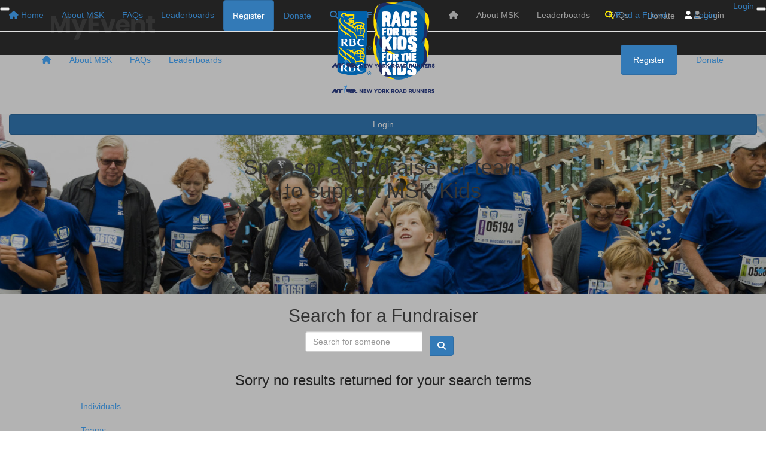

--- FILE ---
content_type: text/html; charset=UTF-8
request_url: https://newyork.rbcraceforthekids.com/sponsor?kw=stephenstrackhouse
body_size: 6247
content:
<!DOCTYPE html>
<!--[if lt IE 7 ]> <html class="no-js ie6" lang="en"> <![endif]-->
<!--[if IE 7 ]>    <html class="no-js ie7" lang="en"> <![endif]-->
<!--[if IE 8 ]>    <html class="no-js ie8" lang="en"> <![endif]-->
<!--[if (gte IE 9)|!(IE)]><!--> <html class="no-js" lang="en"> <!--<![endif]-->
	<head>
		<title>
			RBC Race for the Kids		</title>
						
		<!--
			
			Funraisin.co
			v4.1
		
		//-->
		
		<meta charset="utf-8">
		
		<meta http-equiv="cleartype" content="on">
		<meta http-equiv="X-UA-Compatible" content="IE=edge,chrome=1">
		
		<meta name="viewport" content="width=device-width, initial-scale=1, user-scalable=no">
	
		<meta name="apple-mobile-web-app-capable" content="yes">
		<meta name="apple-mobile-web-app-status-bar-style" content="black">
		
		
				
				<link rel="shortcut icon" type="image/png" href="https://d3m31w8lbllhpj.cloudfront.net/1u6lbn21xqtcg.png">
      	      	
      	<!-- jquery -->
      	<script src="https://dvtuw1sdeyetv.cloudfront.net/jquery-3.5.1.min.js" type="text/javascript"></script>
		<script src="https://dvtuw1sdeyetv.cloudfront.net/jquery-migrate-3.3.1.min.js" type="text/javascript"></script>
		<!-- 
		<style>
			body {visibility:hidden;}
		</style>
		 -->
		<link rel="stylesheet" href="/funraisin/fonts?ver=567">
		
		<link rel="stylesheet" href="https://cdnjs.cloudflare.com/ajax/libs/font-awesome/6.5.1/css/all.min.css">
		<link rel="stylesheet" href="https://dvtuw1sdeyetv.cloudfront.net/fontawesome/6.0/v4-shims.min.css">
		<link rel="stylesheet" href="https://dvtuw1sdeyetv.cloudfront.net/fontawesome/6.0/v5-font-face.min.css">

		<!-- BootStrap -->
					<link rel="stylesheet" href="https://dvtuw1sdeyetv.cloudfront.net/bootstrap/3.4.1/css/bootstrap.min.css">
			<link rel="stylesheet" href="https://dvtuw1sdeyetv.cloudfront.net/bootstrap/3.3.6/css/bootstrap-select.css">
		
		<link rel="stylesheet" href="https://dvtuw1sdeyetv.cloudfront.net/slimmenu.min.css" type="text/css">
		<link rel="stylesheet" type="text/css" href="https://dvtuw1sdeyetv.cloudfront.net/OwlCarousel2/2.1.6/owl.carousel.min.css">
		<link rel="stylesheet" type="text/css" href="https://dvtuw1sdeyetv.cloudfront.net/owl.carousel/assets/owl.transitions.css">
		<link rel="stylesheet" type="text/css" href="https://dvtuw1sdeyetv.cloudfront.net/slick/slick.css"/>
		<link rel="stylesheet" type="text/css" href="https://dvtuw1sdeyetv.cloudfront.net/slick/slick-theme.css"/>
		<link rel="stylesheet" href="/funraisin.4.1/css/funraisin.4.1.helpers.css?ver=8.4">
		<link rel="stylesheet" href="/funraisin.4.1/css/funraisin.4.1.css?ver=8.8">
		<link rel="stylesheet" href="/funraisin/css?ver=567">
		<link rel="stylesheet" href="/assets/css/site.css?ver=138" type="text/css">
		<link href="https://fonts.googleapis.com/icon?family=Material+Icons" rel="stylesheet">
		<link href="https://fonts.googleapis.com/css?family=Material+Icons|Material+Icons+Outlined|Material+Icons+Two+Tone|Material+Icons+Round|Material+Icons+Sharp|Material+Symbols+Outlined" rel="stylesheet">

				
		<!-- jquery UI -->
		<link rel="stylesheet" href="https://dvtuw1sdeyetv.cloudfront.net/jquery.ui/1.12.1/jquery-ui.min.css">
		<script src="https://dvtuw1sdeyetv.cloudfront.net/jquery.ui/1.13.2/jquery-ui.min.js" type="text/javascript"></script>

				<!-- BootStrap -->
		<script src="https://dvtuw1sdeyetv.cloudfront.net/bootstrap/3.4.1/js/bootstrap.min.js" type="text/javascript"></script>
		<script src="https://dvtuw1sdeyetv.cloudfront.net/bootstrap/3.3.6/js/bootstrap-select.min.js" type="text/javascript"></script>

				
		
		<script src="https://dvtuw1sdeyetv.cloudfront.net/jquery.validation/1.19.5/jquery.validate.min.js" type="text/javascript"></script>
		<script src="https://dvtuw1sdeyetv.cloudfront.net/jquery.validation/1.19.5/additional-methods.min.js" type="text/javascript"></script>
								<script src="https://dvtuw1sdeyetv.cloudfront.net/jquery-validate.bootstrap-tooltip.min.js" type="text/javascript"></script>
					
		<!-- Slimmenu -->
		<script src="https://dvtuw1sdeyetv.cloudfront.net/jquery.slimmenu.min.js" type="text/javascript"></script>
		
		<!-- owl.carousel -->
		<script src="https://dvtuw1sdeyetv.cloudfront.net/OwlCarousel2/2.1.6/owl.carousel.min.js" type="text/javascript"></script>

		<script src="https://dvtuw1sdeyetv.cloudfront.net/slick-carousel/1.9.0/slick.min.js" type="text/javascript"></script>
		
		<!-- other -->
		<script src="https://dvtuw1sdeyetv.cloudfront.net/wow/1.1.2/wow.min.js" type="text/javascript"></script>
		<script src="https://dvtuw1sdeyetv.cloudfront.net/jquery.maskedinput.min.js" type="text/javascript"></script>
		<script src="https://dvtuw1sdeyetv.cloudfront.net/jquery.fine-uploader/jquery.fine-uploader-5.6.min.js" type="text/javascript"></script>
		<script src="https://dvtuw1sdeyetv.cloudfront.net/parallax.js" type="text/javascript"></script>
		<script src="https://dvtuw1sdeyetv.cloudfront.net/jquery-circle-progress-master/dist/circle-progress.min.js" type="text/javascript"></script>
		<script src="https://dvtuw1sdeyetv.cloudfront.net/jquery.vide.js" type="text/javascript"></script>
		<script src="https://dvtuw1sdeyetv.cloudfront.net/isotope.js" type="text/javascript"></script>
		<script src="https://dvtuw1sdeyetv.cloudfront.net/lottie.min.js" type="text/javascript"></script>
		
		<!-- Funraisin.4.1 -->
		<script src="/funraisin.4.1/js/funraisin.4.1.js?ver=3.75" type="text/javascript"></script>
		
		<!-- google maps -->
		<script type="text/javascript" src="//maps.googleapis.com/maps/api/js?key=AIzaSyD3EHXV7Q3JwlOPS5QPqcbFFbuNs0cMLsg&amp;libraries=places&callback=Function.prototype" type="text/javascript"></script>
		<script src="https://dvtuw1sdeyetv.cloudfront.net/jquery.geocomplete.min.js" type="text/javascript"></script>
		
		<!-- Developer -->
		<script src="/assets/js/site.js?ver=15" type="text/javascript"></script>
				
			
				
		
			
		
				<script>
		if (top.location != self.location) {
	    	top.location = self.location.href;
		}
		</script>
				
				
				
		
		
		<!--[if lt IE 9]>
		<script>
		document.createElement('header');
		document.createElement('nav');
		document.createElement('section');
		document.createElement('article');
		document.createElement('aside');
		document.createElement('footer');
		document.createElement('main');
		document.createElement('video');
		</script>
		<![endif]--> 
		
		
				<!-- Global CSS -->
			<style>

 /*Fundraising Platform Master CSS*/


/*<-------Common Styling------->*/

.image-radius img {
	border-radius: 0px;
}

.box-radius {
	border-radius: 0px;
}

.box-radius-right {
	border-top-right-radius: 0px;
	border-bottom-right-radius: 0px;
}

.box-radius-left {
	border-top-left-radius: 0px;
	border-bottom-left-radius: 0px;
}

.hvr-grow {
	display: inline-block;
	vertical-align: middle;
	transition: 0.1s ease;
	cursor: pointer;
}
  
.hvr-grow:hover {
	transform: scale(1.05, 1.05);
    opacity: 1;
}


/*<-------Buttons------->*/

.btn-black {
	background: #000;
	color: #FFF;
	border: 2px solid #000;
}

.btn-black:hover {
	background: transparent !important;
	color: #000 !important;
	border-color: #000 !important;
}

.btn-black-border {
    background: transparent !important;
	color: #000 !important;
	border-color: #000 !important;
}

.btn-black-border:hover {
	background: #000 !important;
	color: #FFF !important;
	border: 2px solid #000 !important;
}

.btn-white {
	background: #FFF;
	color: #000;
	border: 2px solid #FFF;
	opacity: 1;
}

.btn-white:hover {
	background: transparent !important;
	color: #FFF !important;
	border-color: #FFF;
}


/*<-------Font------->*/

p {
    margin: 10px 0;
}

</style>		
				
				
				
				
				
				
				
					
				
				<!-- specific page CSS -->
			<style>
    .searchPageWrapper .col-sm-6 {
        width: 100%;
    }
</style>				
				
				
				
				
					
				
					<meta name="description" content="RBC Race for the Kids is taking place on April 24th in support of MSK Kids, Memorial Sloan Kettering’s pediatric program. Help us to support their mission and make a difference in the lives of children with cancer." />
				
		<meta property="og:title" content="Sponsor"/>
    	<meta property="og:type" content="website"/>
    	<meta property="og:url" content="/donation"/>
		<meta property="og:image" content=""/>
    	<meta property="og:site_name" content="Race for the Kids New York"/>   
   		<meta property="og:description" content="" />
   		<meta property="fb:admins" content="651073063" />
   		
   		<meta name="twitter:card" content="summary" />
		<meta name="twitter:site" content="Race for the Kids New York" />
		<meta name="twitter:title" content="Sponsor" />
		<meta name="twitter:description" content="" />
		<meta name="twitter:image" content="" />
		<meta name="twitter:url" content="/donation" />
		
		
	</head>
	<body class="template-sponsor">
		
		


<script>
  window.fbAsyncInit = function() {
    FB.init({
      appId            : '4945569095478452',
      autoLogAppEvents : false,
      xfbml            : true,
      version          : 'v12.0'
    });
    
     $(document).trigger('fbload');
  };

  (function(d, s, id){
     var js, fjs = d.getElementsByTagName(s)[0];
     if (d.getElementById(id)) {return;}
     js = d.createElement(s); js.id = id;
     js.src = "https://connect.facebook.net/en_US/sdk.js";
     fjs.parentNode.insertBefore(js, fjs);
   }(document, 'script', 'facebook-jssdk'));
</script>
	
	<div class="funraisin-page-left funraisin-header-nav" off-canvas="funraisin-page-left left push">
		<div class="inner">
	
			<nav class="funraisin-primary-nav">
				<ul class="nav navbar-nav" role="navigation">
					<li><a class="text" href="/"><i class="fa fa-home"></i> Home</a></li>
		    	
		    <li class="clear spacer20"></li>
		    				
					
				    								<li><a href="https://newyork.rbcraceforthekids.com/about-msk" target="" rel="no-opener" class="text  ">About MSK</a></li>													<li><a href="https://newyork.rbcraceforthekids.com/faqs" target="" rel="no-opener" class="text  ">FAQs</a></li>													<li><a href="https://newyork.rbcraceforthekids.com/leaderboards" target="" rel="no-opener" class="text  ">Leaderboards</a></li>													<li class="pl5 pr5 pt5 pb5"><a href="/register/central-park/race" target="" rel="no-opener" class="btn btn-primary ">Register</a></li>													<li class="pl5 pr5 pt5 pb5"><a href="/donation" target="" rel="no-opener" class="btn btn-secondary ">Donate</a></li>													<li><a href="/donation" target="" rel="no-opener" class="text  "><i class="fa fa-search mr5" aria-hidden="true"></i> Find a Friend</a></li>											
							</ul>
			</nav>

			
			
		</div>
	</div>

	<div class="funraisin-page-right" off-canvas="funraisin-page-right right push">
		<div class="inner">
	
	<div class="clear height-20"></div>
	<div class="line"></div>
        
	
					<div>
			<div class="col-sm-12 form-group">
				<a class="btn btn-primary btn-block lightbox" href="/login">Login</a>
			</div>
		</div>
						
	
</div>	</div>

	<div class="funraisin-header-wrapper">

		<div class="funraisin-desktop-nav">
							<nav class="funraisin-sticky-nav navbar navbar-inverse navbar-fixed-top fixed-top" id="sticky-nav">
			<div class="container">
				<ul class="nav navbar-nav">
									<li><a href="https://newyork.rbcraceforthekids.com" target="" rel="no-opener" class="site-logo" title="Logo"><img src="https://dkuwduc207xyy.cloudfront.net/z23cdfs66800c0.svg" class="" alt="Logo"/></a></li>									</ul>
					
					<ul class="nav navbar-nav navbar-right">
										<li><a href="https://newyork.rbcraceforthekids.com" target="" rel="no-opener" class="text  "><i class="fa fa-home"></i></a></li>									<li><a href="https://newyork.rbcraceforthekids.com/about-msk" target="" rel="no-opener" class="text  ">About MSK</a></li>									<li><a href="https://newyork.rbcraceforthekids.com/leaderboards" target="" rel="no-opener" class="text  ">Leaderboards</a></li>									<li><a href="https://newyork.rbcraceforthekids.com/faqs" target="" rel="no-opener" class="text  ">FAQs</a></li>									<li class="pl5 pr5 pt5 pb5"><a href="/register/central-park/race" target="" rel="no-opener" class="btn btn-primary hidden">Register</a></li>									<li class="pl5 pr5 pt5 pb5"><a href="/donation" target="" rel="no-opener" class="btn btn-secondary ">Donate</a></li>									<li><a aria-label="Login" href="/login" class="lightbox btn-login "><i class='fa fa-user color-primary'></i> Login</a></li>								</ul>
			</div>
		</nav>
		<!-- sticky //-->
				
		
		<div class="funraisin-header-nav navigation-layout-split">
  			
						<div class="funraisin-tertiary-nav row">
				<div class="container">
					<div class="col-sm-12 vertical-align justify-content-between">
						<ul class="nav navbar-nav">
															</ul>
								
								<ul class="nav navbar-nav navbar-right">
																<li><a href="/donation" target="" rel="no-opener" class="text  "><i class="fa fa-search mr5" aria-hidden="true"></i> Find a Friend</a></li>															<li><a aria-label="Login" href="/login" class="lightbox btn-login "><i class='fa fa-user color-primary'></i> Login</a></li>													</ul>
					</div>
				</div><!-- container -->
			</div><!-- tertiary -->
						
				<div class="primary-nav-container">
					<div class="container">
						
						<div class="col-sm-12">
														
														<div class="row">
      							<nav class="navbar funraisin-primary-nav vertical-align">
      								<a href="/home" class="site-logo"><img src="https://d3m31w8lbllhpj.cloudfront.net/vp6ikovsf.png" alt="" /></a>
      								<ul class="nav navbar-nav" role="navigation">
      																				<li><a href="https://newyork.rbcraceforthekids.com" target="" rel="no-opener" class="text  "><i class="fa fa-home"></i></a></li>																					<li><a href="https://newyork.rbcraceforthekids.com/about-msk" target="" rel="no-opener" class="text  ">About MSK</a></li>																					<li><a href="https://newyork.rbcraceforthekids.com/faqs" target="" rel="no-opener" class="text  ">FAQs</a></li>																					<li><a href="https://newyork.rbcraceforthekids.com/leaderboards" target="" rel="no-opener" class="text  ">Leaderboards</a></li>																					</ul>
											
											<ul class="nav navbar-nav navbar-right">
																						<li class="pl5 pr5 pt5 pb5"><a href="/register/central-park/race" target="" rel="no-opener" class="btn btn-primary ">Register</a></li>																					<li class="pl5 pr5 pt5 pb5"><a href="/donation" target="" rel="no-opener" class="btn btn-secondary ">Donate</a></li>																			</ul>
								</nav>
							</div>
													</div>
					</div><!-- row //-->
				</div><!-- primary-nav-container -->
		</div><!-- header-navigation //-->

<style>
.site-logo img {width:175px;}
</style>		</div>

		<div class="funraisin-mobile-nav">
			<div class="funraisin-header-nav row vertical-align">
									<div class="col-xs-3">
						<button aria-expanded="false" class="c-hamburger c-hamburger--htx slide-left" aria-label="Main Menu">
				          <span></span>
				        </button>
					</div>
								<div class="col-xs-6  text-center">
											<a href="/home" class="site-logo"><img src="https://d3m31w8lbllhpj.cloudfront.net/1xkzim84tf.png" alt="Race for the Kids New York" /></a>
									</div>
									<div class="col-xs-3 text-right">
												<a href="#" class="color-primary slide-right m5" aria-label="Open Login Menu"><span style="text-decoration:underline;">Login</span></a>
												<!-- <a href="#" class="color-primary slide-right m5"><i class="fa fa-search fa-2x" aria-hidden="true"></i></a> -->
						<button class="right-close slide-right right" aria-label="Close">
				          <span></span>
				        </button>
					</div>
							</div>
		</div>

		
		
<div class="vertical-align-container">
	<div class="funraisin-header header-hero hero-text-top vertical-align width-full">
		<div class="container height-full">
			
						
			<div class="vertical-align-middle height-full col-md-12">
				<div class="col-md-12 col-xs-12">
					<div id="header-quote" class="col-md-12 center-align">
						<h1 style="text-align: center;">Sponsor a fundraiser or team<br />to support MSK Kids</h1>					</div>
					
									</div>
			</div>
					</div>	
	</div>
</div>
	<style>
			.funraisin-header { background-color: #006eff;}
		.funraisin-header { min-height: 300px;}			.funraisin-header { background-image: url('https://d3m31w8lbllhpj.cloudfront.net/6f6mlsgnvtfb.jpg');background-size:cover;background-repeat:no-repeat;background-position:center center;}
					.funraisin-header:before {content: '';left: 0;width: 100%;height: 100%;display: block;background-color:#000000;opacity:0.3;position: absolute;top: 0;}
				</style>

	<script>
		$(document).ready(function(){
					});
	</script>
		
		
	</div><!-- funraising header wrapper -->
		
		<main class="content-main">
			
						<!-- breadcrumb -->
						<!-- breadcrumb -->			
			<div class="content bb-light-grey pt40 pb40">
			
				<div class="section searchPageWrapper text-center">
					<div class="container">
						<div class="row">
							<div class="col-sm-6 float-center">
								<form id="leaderboard-search" action="/sponsor" class="FindForm form-inline">
									<h2>Search for a Fundraiser</h2>
									<div class="form-group">
										<div class="input-group">
		                    				<input type="text" name="kw" placeholder="Search for someone" class="form-control">
											<span class="btn input-group-btn">
												<button type="submit" class="btn btn-primary"><i class="fa fa-search"></i></button>
											</span>
										</div>
									</div>
								</form>
								<script>
																	setTimeout(function(){
											$('html, body').animate({scrollTop: parseInt($('#Leaderboard').offset().top) - 180}, 1000);
										},1500);
																
								$(document).ready(function(){
									$('#leaderboard-search').validate({
										errorClass: "invalid",
											errorElement: "em",
		       	 					submitHandler: function(form) {
		       	 						$('#leaderboard-search button').html('<span><i class="fa fa-spinner"></i></span>');
		       	 						form.submit();
		       	 					},
		       	 					rules: {
		       	 						kw: {
												required: true,
												notEqual: "enter name or keyword",
												maxlength: 250
											}
										},
										messages: {
											kw: " "
										},
										errorPlacement: function(error,element) {
											error.appendTo(element.parent().find('label'));
										}
									});
								});
								</script>
							</div>
							<div class="col-sm-6 pull-right">
									
							</div>
							<div class="clear"></div>
						</div>
					</div>
				</div>
			</div>
			
										
			
			<div class="content pt40 light-grey">
				<div class="container">
																	<h3 align="center">Sorry no results returned for your search terms</h3>
												<div class="height-30"></div>
										
					
												<div class="funraisin-page-nav">
							<div class="container">
								<ul class="nav navbar" role="navigation">
									<li><a href="/sponsor/" class="active">Individuals</a></li>
																		<li><a href="/sponsor/teams/" class="">Teams</a></li>
																											<li><a href="/sponsor/organisations/" class="">Organisations</a></li>
																	</ul>
							</div>
						</div>
						<div class="height-50"></div>
											
					
					<div class="row" id="Members">
						
												<div class="clear"></div>
						
					</div>
					
					<script>
						$(document).ready(function(){
							$('.profilename').matchHeight();
							$('.member .panel').matchHeight();
						});
					</script>

					<div class="clear height-50"></div>
				
							</div><!--end content //-->
		</main>
		
				
		
				
				
		<!-- <div class="height-50"></div> -->
		<div class="footer-text">
		    <p class="footer-text_p">*If you are a family member of an RBC employee, please ensure you also disclose your connection to RBC by indicating #RBCEmployeeFamilyMember. If you share your story and any photos using the hashtag on social media, RBC may use this content in any of its media to promote the event or any of its fundraising work.</p>
		</div>
		<div id="Footer" class="funraisin-footer">


						<div class="container">
				<div class="footer-content-left col-md-10">
					<div class="footer-links">
								
												<div class="clear"></div>
					</div>
				</div>
				<div class="footer-content-right col-md-2 col-sm-12 pull-right text-right">
					<a href="/home" class="site-logo"><img src="https://d3m31w8lbllhpj.cloudfront.net/vp6ikovsf.png" alt="Race for the Kids New York" class="img-responsive center-block" /></a>
				</div>
			</div><!-- cotainer -->
						
			<div class="funraisin-footer-legals">
				<div class="container">
					   <div class="col-md-9">
                        <p><span style="font-size: 16px !important; font-weight: bold;">Contact us</span></p>
                        <p><span style="color: #ffffff !important; font-size: 18px !important;"><a href="mailto:rbcraceforthekids@rbccm.com" style="font-size: 14px !important; font-weight: bold;" class="">rbcraceforthekids@rbccm.com</a></span></p>
                        
                    </div>
					<div class="col-md-2 pull-right text-right">
						<a href="http://www.funraisin.co?utm_medium=customer&utm_source=Race+for+the+Kids+New+York" target="_blank"><img src="https://d3m31w8lbllhpj.cloudfront.net/gymi4u6q7.svg" alt="Funraisin - Modern nonprofit fundraising software to manage your brand site and run your peer to peer online fundraising" class="img-responsive center-block" /></a>
					</div>
				</div><!-- container -->
			</div>
		</div>
		
	
		<div id="popup"></div>
		<div id="LightboxPanel"></div>
		<div class="trigger"></div>
		<svg version="1.1" id="tick" xmlns="http://www.w3.org/2000/svg" xmlns:xlink="http://www.w3.org/1999/xlink" x="0px" y="0px"
			 viewBox="0 0 37 37" style="enable-background:new 0 0 37 37;" xml:space="preserve">
		<path class="circ path" style="fill:none;stroke-width:3;stroke-linejoin:round;stroke-miterlimit:10;" d="
			M30.5,6.5L30.5,6.5c6.6,6.6,6.6,17.4,0,24l0,0c-6.6,6.6-17.4,6.6-24,0l0,0c-6.6-6.6-6.6-17.4,0-24l0,0C13.1-0.2,23.9-0.2,30.5,6.5z"
			/>
		<polyline class="tick path" style="fill:none;stroke-width:3;stroke-linejoin:round;stroke-miterlimit:10;" points="
			11.6,20 15.9,24.2 26.4,13.8 "/>
		</svg>
		<div id="dialogue" title="Error!"></div>
				
		<div class="custom-modal js-modal" id="popModal">
            <a class="btn btn-primary modal-close-btn js-close-btn"><i class="fa fa-times" title="Close"></i></a>
            <div class="row">
                <div class="col-xs-12 modal-info"></div>
            </div>
        </div>
		
			
		
	<!-- fancy box //-->
	<link href="https://dvtuw1sdeyetv.cloudfront.net/fancybox/jquery.fancybox.css?v=2.1.5" rel="stylesheet" />
	<script src="https://dvtuw1sdeyetv.cloudfront.net/fancybox/jquery.fancybox.pack.js?v=2.1.5" type="text/javascript"></script>
	<script src="https://dvtuw1sdeyetv.cloudfront.net/fancybox/helpers/jquery.fancybox-media.js?v=1.0.6" type="text/javascript"></script>

	<link href="https://fonts.googleapis.com/icon?family=Material+Icons" rel="stylesheet">
	<link href="https://fonts.googleapis.com/css?family=Material+Icons|Material+Icons+Outlined|Material+Icons+Two+Tone|Material+Icons+Round|Material+Icons+Sharp" rel="stylesheet">
	
	<!-- wookmark -->
	<script src="https://dvtuw1sdeyetv.cloudfront.net/imagesloaded.pkgd.min.js" type="text/javascript"></script>
	<script src="https://dvtuw1sdeyetv.cloudfront.net/jquery.wookmark.min.js" type="text/javascript"></script>
	
	<!-- credit card -->
	<script src="https://dvtuw1sdeyetv.cloudfront.net/jquery.creditCardValidator.min.js"></script>
	
	<!-- cropper -->
	<link  href="https://dvtuw1sdeyetv.cloudfront.net/plugins/cropper/cropper.min.css" rel="stylesheet">
	<script src="https://dvtuw1sdeyetv.cloudfront.net/plugins/cropper/cropper.min.js" type="text/javascript"></script>
	
	<!-- bootstrap switch -->
	<link rel="stylesheet" href="https://dvtuw1sdeyetv.cloudfront.net/plugins/bootstrap-switch/bootstrap-switch.min.css">
	<script src="https://dvtuw1sdeyetv.cloudfront.net/plugins/bootstrap-switch/bootstrap-switch.min.js" type="text/javascript"></script>
	
	<!-- cropit -->
	<script src="https://dvtuw1sdeyetv.cloudfront.net/exif.js" type="text/javascript"></script>
	<script src="https://dvtuw1sdeyetv.cloudfront.net/cropit/jquery.cropit.js" type="text/javascript"></script>
	
	<!-- tooltips -->
	<script src="https://dvtuw1sdeyetv.cloudfront.net/Tooltip/Tooltip.js" type="text/javascript"></script>
	
	<script src="https://dvtuw1sdeyetv.cloudfront.net/party.min.js"></script>
	
	<!-- dialogue -->
		<link rel="stylesheet" href="https://dvtuw1sdeyetv.cloudfront.net/bootstrap3-dialog/1.34.7/bootstrap-dialog.min.css" />
	<script src="https://dvtuw1sdeyetv.cloudfront.net/bootstrap3-dialog/1.34.7/bootstrap-dialog.min.js" type="text/javascript"></script>
	
	<script src="https://dvtuw1sdeyetv.cloudfront.net/html2canvas.min.js" type="text/javascript"></script>
	
	
	<script src="https://dvtuw1sdeyetv.cloudfront.net/jquery.matchHeight.js" type="text/javascript"></script>
	<script src="https://dvtuw1sdeyetv.cloudfront.net/jquery.simplePagination.js" type="text/javascript"></script>
	<script src="https://dvtuw1sdeyetv.cloudfront.net/css-element-queries/ResizeSensor.min.js" type="text/javascript"></script>
	<link rel="stylesheet" href="https://dvtuw1sdeyetv.cloudfront.net/animate.css/3.5.2/animate.min.css">

	
		
	

		
				
		
				
		
				
				
				
				
				
				
	</body>
</html>

--- FILE ---
content_type: text/css
request_url: https://newyork.rbcraceforthekids.com/assets/css/site.css?ver=138
body_size: 2302
content:
/****** A11y ******/
/* re-enable focus */
a:focus {
	outline-offset: initial;
}
.nav > li > a:focus {
	outline: 5px auto -webkit-focus-ring-color;
	outline-offset: initial;
}
/* underline links */
small > a,
p > em > a,
strong > a,
ol > li > a,
p > a:not(.btn),
p > span > em > a,
p > span > a:not(.btn),
li > span > a:not(.btn),
span > a:not(.btn) > strong,
ul:not(.nav):not(.sitemap):not(.pagination):not(.updates-group):not(.pagination):not(#webTicker):not(.footer-social) > li:not(.completed):not(.current) > a:not(.sidebar-form-tab):not(.lightbox):not(.rego-tab),
div:not(.leaderboardrow):not(#Members):not(.funraisin-admin-nav):not(.EachType):not(.hitem) > a:not(.btn):not(.radio):not(.radio-text):not(.radio-amount):not(.member):not(.admin-pages):not(.funraisin-savepagetemplate):not(.previewchanges):not(.newlump):not(.lump-member):not(.btn-social):not(.btn-share-popup):not(.share-facebook):not(.share-instagram):not(.share-twitter):not(.share-email):not(.share-sms):not(.share-linkedin):not(.share-whatsapp):not(.lump-gallery):not(.lightbox):not(.text-left):not(.introjs-button) {
	text-decoration: underline;
}
/* remove links */
p > a:hover,
ol > li > a:hover,
p > span > a:hover,
div > .btn-social:hover,
li > span > a:not(.btn):hover,
ul:not(.nav) > li > a:not(.btn):hover,
.userMenu > li > a,
.footer-site-map > ul > li > a,
.registration-steps ul > li > a,
.funraisin-dropdown-menu > li > a,
.funraisin-page-nav ul li ul li a,
.funraisin-admin-nav .display-options > div > a {
	text-decoration: none !important;
}
/**** end of A11y ****/

#Lump6846 .progress-bar {
	background: #0051a5;
}
.funraisin-header-nav {
	position: fixed;
	top: 0;
	left: 0;
	right: 0;
	z-index: 9999;
	border-bottom: 1px solid #E1E1E1;
}
.funraisin-header-wrapper .vertical-align-container {
    margin-top: 191px;
}

.funraisin-header-nav .primary-nav-container > .container {
    padding: 0;
}

.funraisin-header-wrapper {
    min-height: 0 !important;
}
.navbar {
    margin-bottom: 0;
    border: none;
}
.content .container {
    width: 1100px;
}
#Footer > .container {
	display: none;
}
.funraisin-tertiary-nav .fa.color-primary {
    color: #fff;
}
.funraisin-dropdown-menu li a {
    color: #313131 !important;
}
.funraisin-dropdown-menu li a:hover {
    color: #0051a5 !important;
}
.funraisin-tertiary-nav #header_kw {
    background: transparent;
    border: none;
    border-bottom: 1px solid #fff;
    padding-left: 50px;
    color: #fff;
    font-size: 16px;
    height: 35px;
}
.funraisin-tertiary-nav .input-group-btn {
    position: absolute;
    left: 0;
    top: 0;
    z-index: 99;
}
.funraisin-tertiary-nav .input-group-btn .btn-primary {
    background: transparent;
    color: rgb(255, 238, 0);
    height: 34px;
}
.funraisin-tertiary-nav .btn-primary:hover {
    border-color: #0052a5 !important;
}
.funraisin-tertiary-nav #header_kw::placeholder {
    color: #fff;
}
.primary-nav-container {
    padding-bottom: 25px;
    padding-top: 25px;
}
.funraisin-header-nav .primary-nav-container > .container {
    padding: 0;
}
.primary-nav-container .navbar > .navbar-right li {
    padding: 0;
}
.primary-nav-container .navbar > .navbar-right li a {
    height: 50px;
    display: flex;
    justify-content: center;
    align-items: center;
    padding: 0 20px;
    margin-right: 10px;
}
.navbar {
    margin-bottom: 0;
    border: none;
}
.navbar .text {
    transition: transform .2s ease-out;
}

.navbar .text:hover {
    transform: scale(1.1);
}
.navigation-layout-split .funraisin-primary-nav {
    position: relative;
}
.navigation-layout-split .funraisin-primary-nav .site-logo {
    position: absolute;
    left: 50%;
    top: 50%;
    transform: translate(-50%, -50%);
}

.template-donation .donationHandlers .dollarhandle .dollarhandle-text {border-bottom-left-radius:10px;border-bottom-right-radius:10px;}
.template-donation .donationHandlers .dollarhandle .dollarhandle-image {border-top-left-radius:10px;border-top-right-radius:10px;}

.btn-xl {font-size: 19px !important;line-height: 1.8em;}
.btn-xl.btn-white-border {padding:9px 20px;}

#Donations {background-size:cover;background-position:center center;}

.loggedin-header:before, .profile-header:before {background:rgba(0,0,0,0.7)}

.profileSidebar .money {color:#f6d05e;}

.lump-news h4 {color:#000;}

/*custom modal*/
    .custom-modal {
        display: none;
        position: fixed;
        top: 50%;
        left: 50%;
        max-width: 32%;
        background: #ffffff;
        color: #1F2C60;
        box-shadow: 0 3px 10px rgba(0, 0, 0, 0.3);
        transform: translate(-50%, -50%);
        z-index: 1000000;
        padding: 30px;
    }

    .modal-close-btn {
        position: absolute;
        top: -20px;
        right: -20px;
        font-size: 20px !important;
        line-height: 24px;
        border-radius: 50%;
        width: 40px;
        height: 40px;
        text-align: center;
        border: 1px solid #ffffff;
        padding: 7px;
    }

    .overlay {
        display: none;
        position: fixed;
        top: 0;
        left: 0;
        right: 0;
        bottom: 0;
        width: 100%;
        height: 100%;
        background-color: #ccc;
        opacity: 0.75;
        z-index: 999;
    }
    .custom-modal .event-list{padding-top: 25px;}
    .custom-modal .event-list:first-of-type {padding-top: 0 !important;}
    
    .funraisin-footer-legals .container {
        display: flex;
        align-items: center;
        justify-content: space-between;
    }
    
    .regOptions {
    margin-top: 30px;
    display: flex;
    justify-content: center;
    align-items: center;
    flex-direction: column;
    padding: 0 15px !important;
    padding: 0 30px !important;
}
.regOption > div {
    margin: 10px 0;
    display: inline-block;
    width: 100%;
}
.regOptions p {
    margin-bottom: 5px;
}
.regOptions .regOption {
    margin-bottom: 15px;
    background-color: #f1f1f1;
    border: 1px solid #dbdbdb;
    padding: 20px 25px;
    width: 100%;
}
.regOptions .regOption .regOptionRadioWrapper {
    cursor: pointer;
    display: inline-block;
}
.regRadioLabel {
    position: relative;
    margin: 0;
}
.regRadioLabel p {
    display: inline-block;
}
.regOptionRadioWrapper > .regRadioLabel {
    display: flex;
    justify-content: flex-start;
    align-items: center;
}
.regOptionRadioWrapper > .regRadioLabel > p {
    width: 80%;
    margin: 0;
}

.field-inline .regRadioLabel {
    display: inline-block;
}


.field-inline {
    display: inline-block;
}
.field-inline + .field-inline {
    margin-left: 25px;
}

.regOptions label:before {
    content: "";
    width: 30px;
    height: 30px;
    border: 1px solid #979797;
    display: inline-block;
    background-color: #fff;
    position: absolute;
    left: 0;
    top: 0;
    z-index: 1;
}

input[type=radio] + label::before, .regOptions label:before {
    border-radius: 50%;
}
.regOptionRadioWrapper > label.regRadioLabel:before {
    position: static;
    vertical-align: middle;
    margin-right: 15px;
}
label.regRadioLabel:before {
    position: static !important;
    vertical-align: middle;
    margin-right: 15px;
}
input[type=radio]:checked + label::before {
    background-image: -webkit-radial-gradient(#0051A5 25%, #FFFFFF 30%);
    background-image: radial-gradient(#0051A5 25%, #FFFFFF 30%);
}
.regOptions input[type=checkbox], .regOptions input[type=radio] {
    opacity: 0;
    width: auto;
    position: absolute;
}

.business-department-section {
    display: none;
}

.rbc-mandatory a {
    opacity: 0.5;
    pointer-events: none;
}
.funraisin-tertiary-nav .fa-search {
	background: transparent;
	color: rgb(255, 238, 0);
}

.child-waiver .checkbox-item {
    display: flex;
    align-items: baseline;
    gap: 5px;
}

#ProfileDonationForm input[name="d_anonymous"] + span:after,
.text_under_no_thanks p:after {
    content: '.';
}

.lump-members .panel .lump-member-title {
    font-size: 20px;
}

.footer-text_p{
    font-size: 13px;
    text-align: center;
    max-width: 1200px;
    display: block;
    margin: auto;
    padding: 20px;
}

span.checkbox-item {
    display: flex;
    justify-content: flex-start;
    align-items: flex-start;
    gap: 10px;
}
span.checkbox-item:has(p) input {
    margin-top: 15px;
}

.funraisin-sticky-bar{
    bottom: 0;
    top: unset;
}


--- FILE ---
content_type: image/svg+xml
request_url: https://d3m31w8lbllhpj.cloudfront.net/gymi4u6q7.svg
body_size: 2474
content:
<?xml version="1.0" encoding="utf-8"?>
<!-- Generator: Adobe Illustrator 24.2.1, SVG Export Plug-In . SVG Version: 6.00 Build 0)  -->
<svg version="1.1" id="Funraisin_Logo" xmlns="http://www.w3.org/2000/svg" xmlns:xlink="http://www.w3.org/1999/xlink" x="0px"
	 y="0px" viewBox="0 0 800 194" style="enable-background:new 0 0 800 194;" xml:space="preserve">
<style type="text/css">
	.st0{fill:#929292;}
	.st1{opacity:0.5;fill:#929292;}
</style>
<g>
	<g>
		<path id="Funraisin" class="st0" d="M560.7,192.1c-6.3,0-12.3,0-18.8,0c-0.1-2.7-0.3-5.4-0.4-8.9c-9,9.1-19.5,12-31.2,10.3
			c-9.5-1.4-17.2-6.1-23.3-13.6c-12.1-15.1-11.2-40.9,2-54.9c13.6-14.4,33.3-15,52.3-1.3c0.2-2.8,0.4-5.5,0.6-8.3
			c6.3,0,12.4,0,18.7,0C560.7,140.9,560.7,166.3,560.7,192.1z M541.2,153.8c0.1-12.2-9.9-22.3-22-22.2c-11.7,0-21.3,9.8-21.4,21.9
			c-0.1,12.3,9.5,22.3,21.3,22.4C531.4,175.9,541.2,166.1,541.2,153.8z M241.2,115.3c-0.2,0.6-0.4,0.8-0.4,1.1
			c0.1,16.6-0.5,33.3,0.5,49.9c1.1,18.1,14.1,28.8,31.9,27.6c8.4-0.6,15.5-4.2,21.4-11.6c0.3,3.8,0.5,6.7,0.6,9.5
			c6.5,0,12.6,0,18.7,0c0-25.7,0-51,0-76.5c-6.4,0-12.4,0-19,0c0,2.2,0,4.2,0,6.1c-0.1,12.7,0.2,25.4-0.5,38.1
			c-0.5,9-7.9,15-17.2,15.5c-8.9,0.4-15.1-4.3-16.9-12.9c-0.4-2-0.4-4.2-0.4-6.3c0-13.3,0-26.6,0-40.3
			C253.2,115.3,247.2,115.3,241.2,115.3z M798,151.3c0-1.7,0-3.3-0.2-5c-1.6-21.4-15.2-33.1-34.9-30.4c-7.7,1.1-14,4.8-19.5,12.1
			c0-4.4,0-7.5,0-10.7c-6.5,0-12.6,0-18.9,0c0,25.7,0,51,0,76.6c6.3,0,12.4,0,19.1,0c0-1.9,0-3.5,0-5.1c0-11.5,0-23,0-34.5
			c0-6,1.4-11.5,6.3-15.4c5.9-4.6,12.6-5.9,19.5-3c7.2,3.1,9.2,9.7,9.3,16.8c0.2,12.1,0.1,24.2,0.1,36.3c0,1.6,0,3.2,0,4.8
			c6.7,0,12.7,0,19.1,0C798,179.4,798,165.3,798,151.3z M405,141.6c-1.8-18.6-15.8-28.2-33.7-25.7c-7.9,1.1-14.3,4.8-19.9,12.1
			c0-4.4,0-7.5,0-10.7c-6.5,0-12.6,0-18.7,0c0,25.8,0,51.2,0,76.5c6.4,0,12.5,0,18.8,0c0-12.8-0.1-25.2,0-37.5c0-3,0.3-6.1,1-9
			c2.2-8.4,10.7-13.6,20-12.7c8.1,0.8,13.7,7,14,16.2c0.3,10,0.2,20,0.2,29.9c0,4.3,0,8.7,0,13.2c6.6,0,12.5,0,18.6,0
			C405.4,176.3,406.7,158.8,405,141.6z M231.2,116.8c-5.7,0-11,0-16.5,0c0.2-6.4-1.1-12.4,3-17.6c4.8-6,11.8-4.8,18.4-5.2
			c0-6.1,0-11.9,0-17.9c-10.2-0.4-20-0.8-28.5,5.4c-11.9,8.8-12.2,22-12.4,35.6c-5,0-9.6,0-14.2,0c0,5.4,0,10.3,0,15.8
			c4.9,0,9.5,0,14.5,0c0,20.7,0,40.7,0,61c6.5,0,12.6,0,19.3,0c0-20.4,0-40.6,0-61.2c5.8,0,11,0,16.5,0
			C231.2,127.1,231.2,122.2,231.2,116.8z M617.4,183.8c11.8,13,37.1,13.7,49.7,1.5c9.5-9.2,8.5-24.9-2.4-32.4
			c-3.3-2.3-7.2-3.8-11-5.1c-5.4-1.9-11.1-2.8-16.4-5c-2-0.8-4.4-4-4.3-6c0.2-2.3,2.4-5.2,4.6-6.4c5.6-3.2,12-0.6,14.7,5.2
			c0.4,0.9,1.4,2.1,2.2,2.1c5.4,0.2,10.7,0.1,16,0.1c0.5-8.2-2.7-14.5-9.3-18.9c-10.5-7.1-27.7-6.9-38.1,0.3
			c-13.6,9.4-13.1,28.2,1.2,36.4c3.7,2.1,8,3.4,12.1,4.7c4.4,1.5,9.1,2.2,13.4,3.9c4.8,1.9,5.7,6.6,2.5,10.3
			c-5.8,6.7-19.2,4.5-22.6-3.7c-0.4-1.1-1.5-2.6-2.4-2.6c-5.2-0.2-10.5-0.1-15.9-0.1C611.3,174.5,613.5,179.5,617.4,183.8z
			 M457,116.9c-7,2.1-10.7,7.7-14.7,13.5c0-4.3,0-8.6,0-13.1c-6.5,0-12.5,0-18.8,0c0,25.7,0,51.1,0,76.7c6.4,0,12.7,0,19.1,0
			c0-9.4-0.5-18.5,0.2-27.5c0.6-7.4,1.7-15.1,4.2-22c3.3-9,11-12.2,20.2-10c1.9,0.5,3.7,1.2,5.9,1.9c1.3-6.1,2.5-11.9,3.8-18
			C470.3,115.4,463.8,114.8,457,116.9z M598,194c-6.3,0-12.3,0-18.6,0c0-25.6,0-51,0-76.7c6.2,0,12.2,0,18.6,0
			C598,142.8,598,168.1,598,194z M601,90.5c0.2-6.9-5.1-12.1-12.3-12.1c-7,0-12.5,4.9-12.6,11.4c-0.2,6.7,5.2,12,12.4,12.1
			C595.6,102,600.9,97.1,601,90.5z M687,194c0-25.6,0-50.9,0-76.6c6.3,0,12.3,0,18.7,0c0,25.5,0,50.9,0,76.6
			C699.6,194,693.5,194,687,194z M708.9,90.3c0-6.7-5.4-11.8-12.4-11.8c-7.2,0-12.7,5.3-12.6,12c0.1,6.5,5.6,11.5,12.6,11.5
			C703.6,102,708.9,96.9,708.9,90.3z"/>
	</g>
	<g>
		<path id="Powered_by" class="st1" d="M490.4,30.1c0,9.4-6.9,15.2-14.5,15.2c-3.4,0-7.4-1.2-9.5-4.2V59H458V15.6h8.3v3.5
			c2.1-2.9,6.2-4.2,9.5-4.2C483.4,14.8,490.4,20.7,490.4,30.1z M481.9,30.1c0-4.2-3.4-7.6-7.6-7.6c-4.1,0-7.7,3.1-7.7,7.6
			c0,4.5,3.8,7.5,7.7,7.5C478.4,37.6,481.9,34.4,481.9,30.1z M495.1,30.1c0-9.2,7.5-15.2,15.9-15.2s15.9,6,15.9,15.2
			c0,9.2-7.5,15.2-15.9,15.2S495.1,39.2,495.1,30.1z M518.5,30.1c0-4.6-3.4-7.6-7.5-7.6c-4.1,0-7.5,3.1-7.5,7.6
			c0,4.5,3.4,7.6,7.5,7.6C515.2,37.6,518.5,34.6,518.5,30.1z M576.7,15.6l-10.5,29.1h-7.1L553,25.8l-5.9,18.9H540l-10.8-29.1h9
			l5.6,17.8l5.6-17.8h7l5.6,17.8l5.6-17.8H576.7z M610.1,32.8h-22.3c0.9,3.4,3.7,5.2,7.7,5.2c3,0,6-1.2,7.7-3.2l4.9,4.8
			c-2.8,3.7-8,5.7-13.2,5.7c-9.1,0-15.7-6.1-15.7-15.1c0-9.4,7.2-15.3,15.7-15.3c8.4,0,15.4,5.9,15.4,14.8
			C610.2,30.4,610.2,31.4,610.1,32.8z M601.9,27.4c-0.3-3.4-3.2-5.5-6.9-5.5c-3.4,0-6.3,1.6-7.2,5.5H601.9z M638.3,15.8l-1.9,7.8
			c-1.8-0.9-3.2-1.1-4.3-1.1c-4.3,0-7.2,3.9-7.2,12.2v10h-8.3V15.6h8.2v6.2c1.6-4.9,5-6.9,8.7-6.9C635.2,14.8,637,15.1,638.3,15.8z
			 M671.2,32.8h-22.3c0.9,3.4,3.7,5.2,7.7,5.2c3,0,6-1.2,7.7-3.2l4.9,4.8c-2.8,3.7-8,5.7-13.2,5.7c-9.1,0-15.7-6.1-15.7-15.1
			c0-9.4,7.2-15.3,15.7-15.3c8.4,0,15.4,5.9,15.4,14.8C671.4,30.4,671.3,31.4,671.2,32.8z M663,27.4c-0.3-3.4-3.2-5.5-6.9-5.5
			c-3.4,0-6.3,1.6-7.2,5.5H663z M708.4,0v44.7h-8.3v-3.6c-2.1,2.9-6.2,4.2-9.5,4.2c-7.6,0-14.5-5.8-14.5-15.2
			c0-9.4,6.9-15.2,14.5-15.2c3.4,0,7.4,1.2,9.5,4.2V0H708.4z M699.8,30.1c0-4.5-3.8-7.5-7.7-7.5c-4.2,0-7.7,3.2-7.7,7.5
			c0,4.3,3.5,7.6,7.7,7.6C696.2,37.6,699.8,34.5,699.8,30.1z M764.2,30.1c0,9.4-6.9,15.2-14.5,15.2c-3.4,0-7.4-1.2-9.5-4.2v3.6h-8.3
			V0h8.3v19.1c2.1-2.9,6.2-4.2,9.5-4.2C757.3,14.9,764.2,20.7,764.2,30.1z M755.7,30.1c0-4.3-3.4-7.5-7.6-7.5c-3.9,0-7.7,3-7.7,7.5
			c0,4.4,3.6,7.6,7.7,7.6C752.3,37.6,755.7,34.3,755.7,30.1z M798,15.6L779.7,59h-8.9l7-17.1l-11.7-26.4h9.1l7,16.8l6.8-16.8H798z"
			/>
	</g>
</g>
<path class="st0" d="M148.4,87.4C133.5,73,110.1,73.1,95,87.7C91,91.5,80,103,80,103S68.1,89.1,62.8,84.6
	c-15.2-12.8-38.4-11.1-51.9,3.6c-14.4,15.6-14.5,37.1,0,51.9c14.3,14.5,28.7,28.8,43.1,43c7.3,7.3,16.3,10.8,26.5,10.9
	c10.2-0.1,19.1-3.3,26.2-10.3c14.4-14.1,28.8-28.2,42.8-42.7C164,125.8,163.3,101.9,148.4,87.4z M26.9,136.2
	c-9.5-4.4-15.1-13.7-14.3-23.7c0.8-12.5,12.8-23.9,25.2-24.1c8.1,0.1,14.1,2.6,19.2,7.5c4.1,4,14.2,14.1,15,14.9l-10,10
	c-3.2,3.1-6.4,6.3-8.5,8.4C44.8,137.8,35.6,140.2,26.9,136.2z M140.4,132.4c-13.9,14.2-27.9,28.3-42.2,42.1
	c-9.5,9.2-24.5,9.7-34.3,0.8c-8.5-7.7-16.3-16.2-25.1-24.9c11-2,18.9-7.8,26-15.1c12.9-13.1,25.8-26.2,39-39
	c14.5-14,38.1-7.1,42.8,12.5C148.9,117.7,146.8,125.8,140.4,132.4z"/>
</svg>


--- FILE ---
content_type: image/svg+xml
request_url: https://dkuwduc207xyy.cloudfront.net/z23cdfs66800c0.svg
body_size: 2594
content:
<svg width="330" height="116" viewBox="0 0 330 116" fill="none" xmlns="http://www.w3.org/2000/svg">
<g clip-path="url(#clip0_83_69)">
<path d="M59.9226 20.3905V75.223H46.6034V40.9332L34.7641 75.223H23.2364L11.3192 40.8551V75.223H-2V20.3905H14.279L29.156 58.5858L43.7214 20.3905H59.9226Z" fill="#333333"/>
<path d="M79.1681 31.6382L89.6054 58.3515L99.3416 31.6382H114.063L86.9571 96H72.3138L82.5174 73.5827L64.2911 31.6382H79.1681Z" fill="#333333"/>
<path d="M131.805 30.6228V42.1829H150.421V52.259H131.805V64.5221H152.758V75.223H118.486V20H152.758V30.6228H131.805Z" fill="#333333"/>
<path d="M180.417 62.1788L189.842 31.6382H204.018L188.596 75.223H172.083L156.661 31.6382H170.837L180.417 62.1788Z" fill="#333333"/>
<path d="M248.48 52.259C248.48 53.3525 248.351 54.5502 248.091 55.852H217.947C218.103 59.1326 218.934 61.5019 220.44 62.9599C221.946 64.3659 223.867 65.0689 226.204 65.0689C228.177 65.0689 229.813 64.5742 231.111 63.5848C232.409 62.5954 233.266 61.3196 233.681 59.7575H247.779C247.208 62.8297 245.962 65.5896 244.041 68.037C242.119 70.4323 239.679 72.333 236.719 73.739C233.759 75.0928 230.462 75.7698 226.827 75.7698C222.569 75.7698 218.778 74.8845 215.455 73.1141C212.184 71.2915 209.613 68.6879 207.744 65.3032C205.874 61.9185 204.94 57.9609 204.94 53.4306C204.94 48.8482 205.849 44.8907 207.666 41.5581C209.535 38.1733 212.132 35.5958 215.455 33.8253C218.778 32.0027 222.569 31.0915 226.827 31.0915C231.137 31.0915 234.927 31.9767 238.199 33.7472C241.47 35.5176 243.989 38.0171 245.754 41.2456C247.572 44.4221 248.48 48.0932 248.48 52.259ZM235.005 50.2282C235.057 47.3642 234.278 45.2292 232.669 43.8232C231.111 42.3652 229.164 41.6362 226.827 41.6362C224.386 41.6362 222.361 42.3652 220.751 43.8232C219.142 45.2813 218.233 47.4162 218.025 50.2282H235.005Z" fill="#333333"/>
<path d="M280.66 31.1696C285.645 31.1696 289.591 32.8359 292.499 36.1686C295.459 39.5012 296.939 44.0836 296.939 49.9157V75.223H283.62V51.4779C283.62 48.5618 282.841 46.2967 281.283 44.6824C279.777 43.0161 277.752 42.1829 275.208 42.1829C272.507 42.1829 270.352 43.0421 268.743 44.7605C267.185 46.4789 266.406 48.9263 266.406 52.1028V75.223H253.087V31.6382H266.406V39.6053C267.652 37.0017 269.496 34.9448 271.936 33.4347C274.429 31.9246 277.337 31.1696 280.66 31.1696Z" fill="#333333"/>
<path d="M328 63.741V75.223H322.002C316.914 75.223 312.941 73.9733 310.085 71.4738C307.281 68.9222 305.879 64.7304 305.879 58.8983V42.8859H300.037V31.6382H305.879V20.9373H319.198V31.6382H327.922V42.8859H319.198V59.1326C319.198 60.851 319.536 62.0486 320.211 62.7256C320.938 63.4025 322.132 63.741 323.794 63.741H328Z" fill="#333333"/>
</g>
<defs>
<clipPath id="clip0_83_69">
<rect width="330" height="116" fill="white"/>
</clipPath>
</defs>
</svg>


--- FILE ---
content_type: application/javascript
request_url: https://newyork.rbcraceforthekids.com/assets/js/site.js?ver=15
body_size: 22
content:
// custom code
$(document).ready(function() {
    $('body').append('<div class="overlay" id="overlay"></div>');
    $('body').append($('.custom-modal.js-modal'));
    $(".funraisin-tertiary-nav .navbar-form").attr("action", "/donation");

});